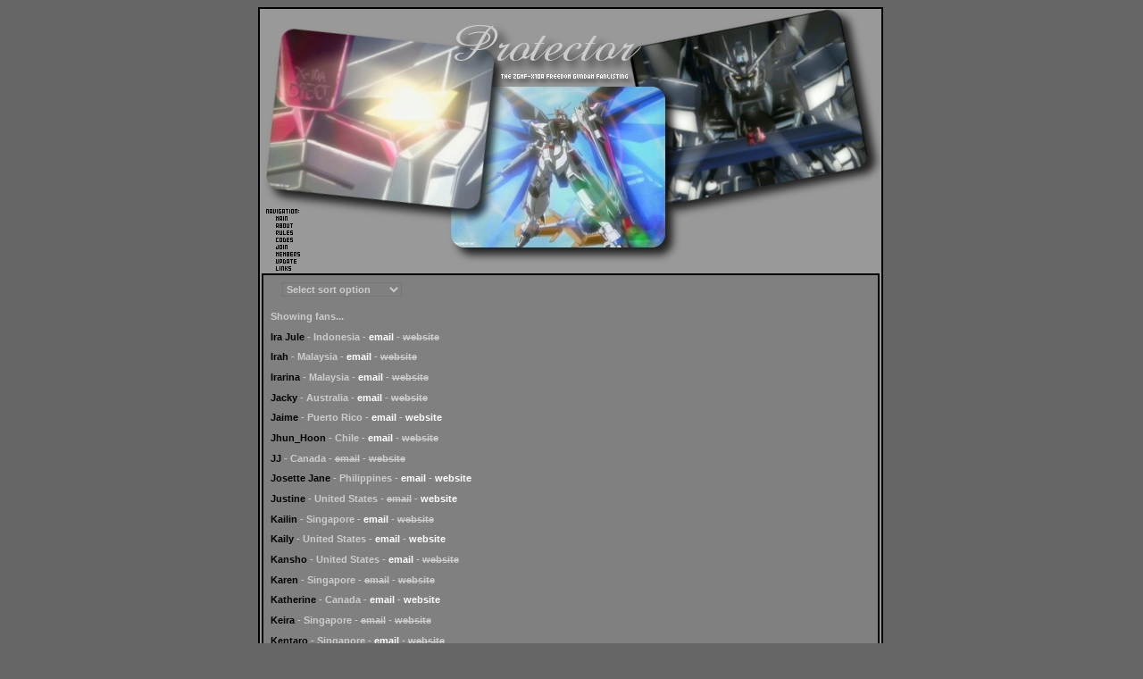

--- FILE ---
content_type: text/html; charset=UTF-8
request_url: http://x10a.exia.cc/index.php?x=members&start=25
body_size: 11464
content:
<html><head><link rel="SHORTCUT ICON" href="x10a.ico"><link rel="stylesheet" href="x10a.css" type="text/css"><title>Protector - The ZGMF-X10A Freedom Gundam Fanlisting</title></head><body><center>
<table height="100%" width="700" cellpadding="0" cellspacing="0">
<tr><td width="700" height="300"><img src="http://fl.yours-to-break.net/images/x10a/main.jpg" width="700" height="300" border="0" usemap="#navi" />

<map name="navi">
<!-- #$-:Image Map file created by GIMP Imagemap Plugin -->
<!-- #$-:GIMP Imagemap Plugin by Maurits Rijk -->
<!-- #$-:Please do not edit lines starting with "#$" -->
<!-- #$VERSION:2.0 -->
<!-- #$AUTHOR:Marek -->
<area shape="rect" coords="19,233,34,240" href="?x=main" />
<area shape="rect" coords="19,241,40,248" href="?x=about" />
<area shape="rect" coords="19,249,39,256" href="?x=rules" />
<area shape="rect" coords="19,257,40,264" href="?x=codes" />
<area shape="rect" coords="19,265,34,272" href="?x=join" />
<area shape="rect" coords="19,273,48,280" href="?x=members" />
<area shape="rect" coords="19,281,44,288" href="?x=update" />
<area shape="rect" coords="19,289,38,296" href="?x=links" />
</map></td></tr>
<tr><td width="700" background="http://fl.yours-to-break.net/images/x10a/bg.gif" height="100%" valign="top">
<html><head><link rel="stylesheet" href="x10a.css" type="text/css"><title></title></head><body>
    <script type="text/javascript">
        <!--
        function change(form) {
            var dropDown = form.elements[0];
            var myIndex = dropDown.selectedIndex;
            if (dropDown.options[myIndex].value != "0") {
                window.open("?x=members&country=" +
                    dropDown.options[myIndex].value, target = "_self");
            }
        }

        // end -->
    </script>

    <form method="get" action="?x=members" class="show_sort_form">
        <p>
            <select name="country" onchange="change( this.form );">
                <option value="0"> Select sort option</option>
                <option value="all"> All fans</option>
                <option value="Australia"> Australia</option><option value="Canada"> Canada</option><option value="Chile"> Chile</option><option value="Colombia"> Colombia</option><option value="England"> England</option><option value="Estonia"> Estonia</option><option value="Finland"> Finland</option><option value="France"> France</option><option value="Hungary"> Hungary</option><option value="India"> India</option><option value="Indonesia"> Indonesia</option><option value="Italy"> Italy</option><option value="Japan"> Japan</option><option value="Malaysia"> Malaysia</option><option value="Mexico"> Mexico</option><option value="New Zealand"> New Zealand</option><option value="Philippines"> Philippines</option><option value="Poland"> Poland</option><option value="Puerto Rico"> Puerto Rico</option><option value="Singapore"> Singapore</option><option value="Spain"> Spain</option><option value="Thailand"> Thailand</option><option value="United Arab Emirates"> United Arab Emirates</option><option value="United States"> United States</option>            </select>
        </p>
    </form>
    <p class="show_members_showing_what">Showing  fans...</p><p><b>Ira Jule</b> - Indonesia - <script type="text/javascript">
<!--
jsemail = ( 'ira.jule' + '@' + 'yahoo.com' ); 
document.write( '<a href="mailto:' + jsemail + '" class="show_members_email">email</' + 'a>' );
 -->
</script> - <span style="text-decoration: line-through;" class="show_members_no_website">website</span></p><p><b>Irah</b> - Malaysia - <script type="text/javascript">
<!--
jsemail = ( 'lacus_clyne94' + '@' + 'inbox.com' ); 
document.write( '<a href="mailto:' + jsemail + '" class="show_members_email">email</' + 'a>' );
 -->
</script> - <span style="text-decoration: line-through;" class="show_members_no_website">website</span></p><p><b>Irarina</b> - Malaysia - <script type="text/javascript">
<!--
jsemail = ( 'irarina94' + '@' + 'yahoo.com' ); 
document.write( '<a href="mailto:' + jsemail + '" class="show_members_email">email</' + 'a>' );
 -->
</script> - <span style="text-decoration: line-through;" class="show_members_no_website">website</span></p><p><b>Jacky</b> - Australia - <script type="text/javascript">
<!--
jsemail = ( 'freedom964' + '@' + 'hotmail.com' ); 
document.write( '<a href="mailto:' + jsemail + '" class="show_members_email">email</' + 'a>' );
 -->
</script> - <span style="text-decoration: line-through;" class="show_members_no_website">website</span></p><p><b>Jaime</b> - Puerto Rico - <script type="text/javascript">
<!--
jsemail = ( 'kira' + '@' + 'athrun.org' ); 
document.write( '<a href="mailto:' + jsemail + '" class="show_members_email">email</' + 'a>' );
 -->
</script> - <a href="http://www.ritsuka.net" target="_blank" class="show_members_website">website</a></p><p><b>Jhun_Hoon</b> - Chile - <script type="text/javascript">
<!--
jsemail = ( 'Jhun_Hoon' + '@' + 'hotmail.com' ); 
document.write( '<a href="mailto:' + jsemail + '" class="show_members_email">email</' + 'a>' );
 -->
</script> - <span style="text-decoration: line-through;" class="show_members_no_website">website</span></p><p><b>JJ</b> - Canada - <span style="text-decoration: line-through;" class="show_members_no_email">email</span> - <span style="text-decoration: line-through;" class="show_members_no_website">website</span></p><p><b>Josette Jane</b> - Philippines - <script type="text/javascript">
<!--
jsemail = ( 'lacus_kirayamato1' + '@' + 'yahoo.com' ); 
document.write( '<a href="mailto:' + jsemail + '" class="show_members_email">email</' + 'a>' );
 -->
</script> - <a href="http://jojanettelacus1.minitokyo.net" target="_blank" class="show_members_website">website</a></p><p><b>Justine</b> - United States - <span style="text-decoration: line-through;" class="show_members_no_email">email</span> - <a href="https://yahuh.co/" target="_blank" class="show_members_website">website</a></p><p><b>Kailin</b> - Singapore - <script type="text/javascript">
<!--
jsemail = ( 'melted.lollipop' + '@' + 'gmail.com' ); 
document.write( '<a href="mailto:' + jsemail + '" class="show_members_email">email</' + 'a>' );
 -->
</script> - <span style="text-decoration: line-through;" class="show_members_no_website">website</span></p><p><b>Kaily</b> - United States - <script type="text/javascript">
<!--
jsemail = ( 'be_still_my_heart106' + '@' + 'hotmail.com' ); 
document.write( '<a href="mailto:' + jsemail + '" class="show_members_email">email</' + 'a>' );
 -->
</script> - <a href="http://www.before-i-sleep.deviantart.com" target="_blank" class="show_members_website">website</a></p><p><b>Kansho</b> - United States - <script type="text/javascript">
<!--
jsemail = ( 'Oakleygrl226' + '@' + 'aol.com' ); 
document.write( '<a href="mailto:' + jsemail + '" class="show_members_email">email</' + 'a>' );
 -->
</script> - <span style="text-decoration: line-through;" class="show_members_no_website">website</span></p><p><b>Karen</b> - Singapore - <span style="text-decoration: line-through;" class="show_members_no_email">email</span> - <span style="text-decoration: line-through;" class="show_members_no_website">website</span></p><p><b>Katherine</b> - Canada - <script type="text/javascript">
<!--
jsemail = ( 'originalxshortiee' + '@' + 'yahoo.ca' ); 
document.write( '<a href="mailto:' + jsemail + '" class="show_members_email">email</' + 'a>' );
 -->
</script> - <a href="http://starry-illusion.ne1.net" target="_blank" class="show_members_website">website</a></p><p><b>Keira</b> - Singapore - <span style="text-decoration: line-through;" class="show_members_no_email">email</span> - <span style="text-decoration: line-through;" class="show_members_no_website">website</span></p><p><b>Kentaro</b> - Singapore - <script type="text/javascript">
<!--
jsemail = ( 'fullmetal_shogun' + '@' + 'hotmail.com' ); 
document.write( '<a href="mailto:' + jsemail + '" class="show_members_email">email</' + 'a>' );
 -->
</script> - <span style="text-decoration: line-through;" class="show_members_no_website">website</span></p><p><b>Kiori Kono</b> - Philippines - <script type="text/javascript">
<!--
jsemail = ( 'vampiregirl_kiori48' + '@' + 'yahoo.com' ); 
document.write( '<a href="mailto:' + jsemail + '" class="show_members_email">email</' + 'a>' );
 -->
</script> - <a href="http://kiorikono.blogspot.com/" target="_blank" class="show_members_website">website</a></p><p><b>Kira 94</b> - Malaysia - <script type="text/javascript">
<!--
jsemail = ( 'anime_girl_94' + '@' + 'yahoo.com.my' ); 
document.write( '<a href="mailto:' + jsemail + '" class="show_members_email">email</' + 'a>' );
 -->
</script> - <span style="text-decoration: line-through;" class="show_members_no_website">website</span></p><p><b>Kira_freedom</b> - Mexico - <script type="text/javascript">
<!--
jsemail = ( 'ssj4goku85' + '@' + 'msn.com' ); 
document.write( '<a href="mailto:' + jsemail + '" class="show_members_email">email</' + 'a>' );
 -->
</script> - <span style="text-decoration: line-through;" class="show_members_no_website">website</span></p><p><b>Kiru</b> - Hungary - <script type="text/javascript">
<!--
jsemail = ( 'exorcist.raitei' + '@' + 'gmail.com' ); 
document.write( '<a href="mailto:' + jsemail + '" class="show_members_email">email</' + 'a>' );
 -->
</script> - <span style="text-decoration: line-through;" class="show_members_no_website">website</span></p><p><b>Kumiko</b> - Spain - <script type="text/javascript">
<!--
jsemail = ( 'loveless-kun' + '@' + 'hotmail.com' ); 
document.write( '<a href="mailto:' + jsemail + '" class="show_members_email">email</' + 'a>' );
 -->
</script> - <span style="text-decoration: line-through;" class="show_members_no_website">website</span></p><p><b>Lacus Steph Yuy</b> - Mexico - <script type="text/javascript">
<!--
jsemail = ( 'lacus.yamato' + '@' + 'gmail.com' ); 
document.write( '<a href="mailto:' + jsemail + '" class="show_members_email">email</' + 'a>' );
 -->
</script> - <span style="text-decoration: line-through;" class="show_members_no_website">website</span></p><p><b>Lara Cecilia L. Pono</b> - Philippines - <script type="text/javascript">
<!--
jsemail = ( 'legend_666999' + '@' + 'yahoo.com' ); 
document.write( '<a href="mailto:' + jsemail + '" class="show_members_email">email</' + 'a>' );
 -->
</script> - <span style="text-decoration: line-through;" class="show_members_no_website">website</span></p><p><b>LonelyKY</b> - Singapore - <span style="text-decoration: line-through;" class="show_members_no_email">email</span> - <span style="text-decoration: line-through;" class="show_members_no_website">website</span></p><p><b>Lya</b> - Hungary - <script type="text/javascript">
<!--
jsemail = ( 'hanyou' + '@' + 'citromail.hu' ); 
document.write( '<a href="mailto:' + jsemail + '" class="show_members_email">email</' + 'a>' );
 -->
</script> - <span style="text-decoration: line-through;" class="show_members_no_website">website</span></p><p class="show_members_pagination">Go to page: <a href="index.php?x=members&amp;start=all">All</a> <a href="index.php?x=members&amp;start=0">1</a> <a href="index.php?x=members&amp;start=25">2</a> <a href="index.php?x=members&amp;start=50">3</a> <a href="index.php?x=members&amp;start=75">4</a> </p></body></html></td></tr>
<tr><td width="700" background="http://fl.yours-to-break.net/images/x10a/bottom.gif" height="6px"></td></tr>
</table></center>
</body></html>

--- FILE ---
content_type: text/css
request_url: http://x10a.exia.cc/x10a.css
body_size: 1550
content:
body {
	margin-right: 7pt;
	font-family: Tahoma, Verdana, Times-New-Roman, Arial;
	text-align: left;
	font-size: 8pt;
	background-color: 666666;
}


A:link {color: #ffffff;
	font-weight: bold;
        text-decoration: none;
}

A:visited { text-decoration: none;
	font-weight: bold;
	color: #ffffff;
}

A:hover { text-decoration: underline; 
	font-weight: bold;
	color: #ffffff;
}

p,li {
	font-family: Tahoma, Verdana, Times-New-Roman, Arial;
	color: #cccccc;
	text-align: left;
	font-size: 8pt;
	font-weight: bold;
	margin-left: 10pt;
	margin-right: 10pt;
	margin-top: 3pt;
}

blockquote {
	font-family: Tahoma, Verdana, Times-New-Roman, Arial;
	color: #cccccc;
	text-align: left;
	font-size: 8pt;
	font-weight: bold;
}

select {
	font-family: Tahoma, Verdana, Times-New-Roman, Arial;
	background-color: #808080;
	color: #cccccc;
	text-align: left;
	font-size: 8pt;
	font-weight: bold;
	margin-left: 10pt;
	margin-right: 10pt;
	margin-top: 3pt;
	font-weight: bold;
}

.enth3_country{
	margin-left: 0pt;
	font-weight: bold;
}

input,textarea {
	font-family: Tahoma, Verdana, Times-New-Roman, Arial;
	color: #cccccc;
	text-align: left;
	font-size: 8pt;
	font-weight: bold;
	background-color: #808080;
}

b {
	font-family: Tahoma, Verdana, Times-New-Roman, Arial;
	color: #000000;
	font-weight: bold;
}

i {
	font-family: Tahoma, Verdana, Times-New-Roman, Arial;
	color: #cccccc;
	font-style: italic;
	font-weight: bold;
}

u {
	font-family: Tahoma, Verdana, Times-New-Roman, Arial;
	color: #cccccc;
	text-decoration: underline;
	font-weight: bold;
}

